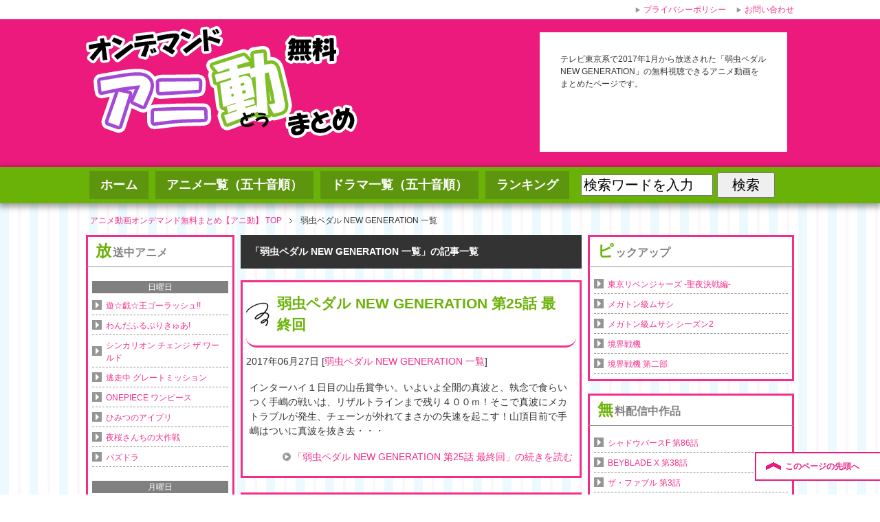

--- FILE ---
content_type: text/html; charset=UTF-8
request_url: http://www.mtvrockthecradle.com/category/yowapeda3/
body_size: 9065
content:
<!DOCTYPE html PUBLIC "-//W3C//DTD XHTML 1.0 Transitional//EN" "http://www.w3.org/TR/xhtml1/DTD/xhtml1-transitional.dtd"><html
xmlns=http://www.w3.org/1999/xhtml dir=ltr xml:lang=ja lang=ja xmlns:og=http://ogp.me/ns# xmlns:fb=http://www.facebook.com/2008/fbml itemscope=itemscope itemtype=http://schema.org/ ><head><meta
http-equiv="Content-Type" content="text/html; charset=UTF-8"><meta
name="keywords" content="アニメ動画,YouTubeアニメ,弱虫ペダル NEW GENERATION 一覧"><meta
name="description" content="テレビ東京系で2017年1月から放送された「弱虫ペダル NEW GENERATION」の無料視聴できるアニメ動画をまとめたページです。"><meta
http-equiv="Content-Style-Type" content="text/css"><meta
http-equiv="Content-Script-Type" content="text/javascript">
<!--[if IE]><meta
http-equiv="imagetoolbar" content="no"><![endif]--><link
rel=stylesheet href=http://www.mtvrockthecradle.com/wp-content/themes/keni61_1403/common.css type=text/css media=all><link
rel=stylesheet href=http://www.mtvrockthecradle.com/wp-content/themes/keni61_1403_pc/layout.css type=text/css media=all><link
rel=stylesheet href="http://www.mtvrockthecradle.com/wp-content/themes/keni61_1403_pc/design.css?ver=1564594349" type=text/css media=all><link
rel=stylesheet href=http://www.mtvrockthecradle.com/wp-content/themes/keni61_1403/print.css type=text/css media=print><link
rel="shortcut icon"  type=image/x-icon href=http://www.mtvrockthecradle.com/wp-content/themes/keni61_1403/favicon.ico><link
rel=apple-touch-icon href=http://www.mtvrockthecradle.com/wp-content/themes/keni61_1403/images/home-icon.png><link
rel=alternate type=application/atom+xml title="アニメ動画オンデマンド無料まとめ【アニ動】 Atom Feed" href=http://www.mtvrockthecradle.com/feed/atom/ ><link
rel=alternate type=application/rss+xml title="アニメ動画オンデマンド無料まとめ【アニ動】 RSS Feed" href=http://www.mtvrockthecradle.com/feed/ > <script src=http://www.mtvrockthecradle.com/wp-content/cache/minify/bae02.js></script> <title>弱虫ペダル NEW GENERATION 一覧 | アニメ動画オンデマンド無料まとめ【アニ動】</title><link
rel=canonical href=http://www.mtvrockthecradle.com/category/yowapeda3/ ><link
rel=next href=http://www.mtvrockthecradle.com/category/yowapeda3/page/2/ ><meta
name="google" content="nositelinkssearchbox"> <script type=application/ld+json class=aioseo-schema>{"@context":"https:\/\/schema.org","@graph":[{"@type":"WebSite","@id":"http:\/\/www.mtvrockthecradle.com\/#website","url":"http:\/\/www.mtvrockthecradle.com\/","name":"\u30a2\u30cb\u30e1\u52d5\u753b\u30aa\u30f3\u30c7\u30de\u30f3\u30c9\u7121\u6599\u307e\u3068\u3081\u3010\u30a2\u30cb\u52d5\u3011","description":"\u30a2\u30cb\u52d5\u3067\u306f\u3001\u898b\u9003\u3057\u914d\u4fe1\u52d5\u753b\u306a\u3069\u3001\u6bce\u65e5\u66f4\u65b0\u3055\u308c\u308b\u30a2\u30cb\u30e1\u3092\u307e\u3068\u3081\u3066\u3054\u7d39\u4ecb\uff01 \u30b3\u30e1\u30f3\u30c8\u6b04\u3067\u3001\u307f\u3093\u306a\u306e\u611f\u60f3\u3082\u898b\u3066\u307f\u3088\u3046\uff01","publisher":{"@id":"http:\/\/www.mtvrockthecradle.com\/#organization"}},{"@type":"Organization","@id":"http:\/\/www.mtvrockthecradle.com\/#organization","name":"\u30a2\u30cb\u30e1\u52d5\u753b\u30aa\u30f3\u30c7\u30de\u30f3\u30c9\u7121\u6599\u307e\u3068\u3081\u3010\u30a2\u30cb\u52d5\u3011","url":"http:\/\/www.mtvrockthecradle.com\/"},{"@type":"BreadcrumbList","@id":"http:\/\/www.mtvrockthecradle.com\/category\/yowapeda3\/#breadcrumblist","itemListElement":[{"@type":"ListItem","@id":"http:\/\/www.mtvrockthecradle.com\/#listItem","position":"1","item":{"@type":"WebPage","@id":"http:\/\/www.mtvrockthecradle.com\/","name":"\u30db\u30fc\u30e0","description":"\u30a2\u30cb\u30e1\u52d5\u753bYouTube\u7121\u6599\u307e\u3068\u3081\u3010\u30a2\u30cb\u52d5\u3011\u3067\u306f\u30a2\u30cb\u30e1\u306e\u52d5\u753b\u304c\u7121\u6599\u3067\u898b\u653e\u984c\uff01 \u6bce\u65e5\u66f4\u65b0\u3055\u308c\u308b\u30a2\u30cb\u30e1\u3092\u307e\u3068\u3081\u3066\u3054\u7d39\u4ecb\uff01","url":"http:\/\/www.mtvrockthecradle.com\/"},"nextItem":"http:\/\/www.mtvrockthecradle.com\/category\/yowapeda3\/#listItem"},{"@type":"ListItem","@id":"http:\/\/www.mtvrockthecradle.com\/category\/yowapeda3\/#listItem","position":"2","item":{"@type":"WebPage","@id":"http:\/\/www.mtvrockthecradle.com\/category\/yowapeda3\/","name":"\u5f31\u866b\u30da\u30c0\u30eb NEW GENERATION \u4e00\u89a7","url":"http:\/\/www.mtvrockthecradle.com\/category\/yowapeda3\/"},"previousItem":"http:\/\/www.mtvrockthecradle.com\/#listItem"}]},{"@type":"CollectionPage","@id":"http:\/\/www.mtvrockthecradle.com\/category\/yowapeda3\/#collectionpage","url":"http:\/\/www.mtvrockthecradle.com\/category\/yowapeda3\/","name":"\u5f31\u866b\u30da\u30c0\u30eb NEW GENERATION \u4e00\u89a7 | \u30a2\u30cb\u30e1\u52d5\u753b\u30aa\u30f3\u30c7\u30de\u30f3\u30c9\u7121\u6599\u307e\u3068\u3081\u3010\u30a2\u30cb\u52d5\u3011","inLanguage":"ja","isPartOf":{"@id":"http:\/\/www.mtvrockthecradle.com\/#website"},"breadcrumb":{"@id":"http:\/\/www.mtvrockthecradle.com\/category\/yowapeda3\/#breadcrumblist"}}]}</script> <link
rel=dns-prefetch href=//ajax.googleapis.com><link
rel=dns-prefetch href=//s.w.org><link
rel=dns-prefetch href=//pagead2.googlesyndication.com><link
rel=alternate type=application/rss+xml title="アニメ動画オンデマンド無料まとめ【アニ動】 &raquo; フィード" href=http://www.mtvrockthecradle.com/feed/ ><link
rel=alternate type=application/rss+xml title="アニメ動画オンデマンド無料まとめ【アニ動】 &raquo; コメントフィード" href=http://www.mtvrockthecradle.com/comments/feed/ ><link
rel=alternate type=application/rss+xml title="アニメ動画オンデマンド無料まとめ【アニ動】 &raquo; 弱虫ペダル NEW GENERATION 一覧 カテゴリーのフィード" href=http://www.mtvrockthecradle.com/category/yowapeda3/feed/ > <script type=text/javascript>window._wpemojiSettings = {"baseUrl":"https:\/\/s.w.org\/images\/core\/emoji\/12.0.0-1\/72x72\/","ext":".png","svgUrl":"https:\/\/s.w.org\/images\/core\/emoji\/12.0.0-1\/svg\/","svgExt":".svg","source":{"concatemoji":"http:\/\/www.mtvrockthecradle.com\/wp-includes\/js\/wp-emoji-release.min.js?ver=5.3.20"}};
			!function(e,a,t){var n,r,o,i=a.createElement("canvas"),p=i.getContext&&i.getContext("2d");function s(e,t){var a=String.fromCharCode;p.clearRect(0,0,i.width,i.height),p.fillText(a.apply(this,e),0,0);e=i.toDataURL();return p.clearRect(0,0,i.width,i.height),p.fillText(a.apply(this,t),0,0),e===i.toDataURL()}function c(e){var t=a.createElement("script");t.src=e,t.defer=t.type="text/javascript",a.getElementsByTagName("head")[0].appendChild(t)}for(o=Array("flag","emoji"),t.supports={everything:!0,everythingExceptFlag:!0},r=0;r<o.length;r++)t.supports[o[r]]=function(e){if(!p||!p.fillText)return!1;switch(p.textBaseline="top",p.font="600 32px Arial",e){case"flag":return s([127987,65039,8205,9895,65039],[127987,65039,8203,9895,65039])?!1:!s([55356,56826,55356,56819],[55356,56826,8203,55356,56819])&&!s([55356,57332,56128,56423,56128,56418,56128,56421,56128,56430,56128,56423,56128,56447],[55356,57332,8203,56128,56423,8203,56128,56418,8203,56128,56421,8203,56128,56430,8203,56128,56423,8203,56128,56447]);case"emoji":return!s([55357,56424,55356,57342,8205,55358,56605,8205,55357,56424,55356,57340],[55357,56424,55356,57342,8203,55358,56605,8203,55357,56424,55356,57340])}return!1}(o[r]),t.supports.everything=t.supports.everything&&t.supports[o[r]],"flag"!==o[r]&&(t.supports.everythingExceptFlag=t.supports.everythingExceptFlag&&t.supports[o[r]]);t.supports.everythingExceptFlag=t.supports.everythingExceptFlag&&!t.supports.flag,t.DOMReady=!1,t.readyCallback=function(){t.DOMReady=!0},t.supports.everything||(n=function(){t.readyCallback()},a.addEventListener?(a.addEventListener("DOMContentLoaded",n,!1),e.addEventListener("load",n,!1)):(e.attachEvent("onload",n),a.attachEvent("onreadystatechange",function(){"complete"===a.readyState&&t.readyCallback()})),(n=t.source||{}).concatemoji?c(n.concatemoji):n.wpemoji&&n.twemoji&&(c(n.twemoji),c(n.wpemoji)))}(window,document,window._wpemojiSettings);</script> <style type=text/css>img.wp-smiley,
img.emoji {
	display: inline !important;
	border: none !important;
	box-shadow: none !important;
	height: 1em !important;
	width: 1em !important;
	margin: 0 .07em !important;
	vertical-align: -0.1em !important;
	background: none !important;
	padding: 0 !important;
}</style><link
rel=stylesheet id=wp-block-library-css  href='http://www.mtvrockthecradle.com/wp-includes/css/dist/block-library/style.min.css?ver=5.3.20' type=text/css media=all><link
rel=stylesheet id=contact-form-7-css  href='http://www.mtvrockthecradle.com/wp-content/plugins/contact-form-7/includes/css/styles.css?ver=5.1.7' type=text/css media=all> <script type=text/javascript src='//ajax.googleapis.com/ajax/libs/jquery/1.10.1/jquery.min.js?ver=5.3.20'></script> <script type=application/json id=wpp-json>{"sampling_active":1,"sampling_rate":100,"ajax_url":"http:\/\/www.mtvrockthecradle.com\/wp-json\/wordpress-popular-posts\/v1\/popular-posts","ID":0,"token":"54922daf35","lang":0,"debug":0}</script> <script src=http://www.mtvrockthecradle.com/wp-content/cache/minify/56d32.js></script> <script type=text/javascript>var COMMENT_AJAX = {"endpoint":"http:\/\/www.mtvrockthecradle.com\/wp-admin\/admin-ajax.php","action":"comment_ajax","post_id":"73296","nonce":"1fb38cbba0"};</script> <script src=http://www.mtvrockthecradle.com/wp-content/cache/minify/cd08c.js></script> <link
rel=https://api.w.org/ href=http://www.mtvrockthecradle.com/wp-json/ ><link
rel=canonical href=http://www.mtvrockthecradle.com/category/yowapeda3/ ><link
rel=stylesheet id=comment_ajax_css-css  href=http://www.mtvrockthecradle.com/wp-content/plugins/00_comment_ajax/comment_ajax.css type=text/css media=all> <script type=text/javascript>jQuery(function() {
	var tab_content = $('.tab_content > div');
	var tab_section = $('.tab_content > section');
	var tab_li = $('#tab > li');
	$(window).ready(function() {
				var day = 0;
		tab_content.add(tab_section).css('display','none')
		.eq(day).css('display','block');
		tab_li.eq(day).css('background','#e9015e').css('color','#fff').addClass('select');
		$("#loading").fadeOut();
		$("#tab_select").fadeIn();
	});
	tab_li.click(function() {
		var index = tab_li.index(this);
		tab_li.css('background','').css('color','');
		tab_content.add(tab_section).css('display','none');
		tab_li.eq(index).css('background','#e9015e').css('color','#fff');
		tab_content.add(tab_section).eq(index).css('display','block');
		tab_li.removeClass('select');
		$(this).addClass('select');
	});
	tab_li.mouseover(function() {
			$(this).css('background','#e9015e').css('color','#fff');
		})
		.mouseout(function() {
			var select = jQuery(this).hasClass('select');
			if(!select){
				$(this).css('background','').css('color','');
			}
		});
	
});</script> <style type=text/css>#tab_select{display:none;}
.select {
	background: #e9015e!important;
	color: #fff!important;
}
#loading{
	text-align: center;
	margin:50px 0;
}</style> <script type=text/javascript>jQuery(function() {
	jQuery("img.lazy").lazyload({
		effect: 'fadeIn',
		effectspeed: 800
	});
});</script> <meta
name="robots" content="noindex,follow"><meta
name="generator" content="Site Kit by Google 1.37.0"><style>@-webkit-keyframes bgslide {
                from {
                    background-position-x: 0;
                }
                to {
                    background-position-x: -200%;
                }
            }

            @keyframes bgslide {
                    from {
                        background-position-x: 0;
                    }
                    to {
                        background-position-x: -200%;
                    }
            }

            .wpp-widget-placeholder {
                margin: 0 auto;
                width: 60px;
                height: 3px;
                background: #dd3737;
                background: -webkit-gradient(linear, left top, right top, from(#dd3737), color-stop(10%, #571313), to(#dd3737));
                background: linear-gradient(90deg, #dd3737 0%, #571313 10%, #dd3737 100%);
                background-size: 200% auto;
                border-radius: 3px;
                -webkit-animation: bgslide 1s infinite linear;
                animation: bgslide 1s infinite linear;
            }</style> <script async src=//pagead2.googlesyndication.com/pagead/js/adsbygoogle.js></script><script>(adsbygoogle = window.adsbygoogle || []).push({"google_ad_client":"ca-pub-7493848057936129","enable_page_level_ads":true,"tag_partner":"site_kit"});</script><meta
itemprop="name" content="「弱虫ペダル NEW GENERATION 一覧」の記事一覧 | アニメ動画オンデマンド無料まとめ【アニ動】"><meta
itemprop="description" content="テレビ東京系で2017年1月から放送された「弱虫ペダル NEW GENERATION」の無料視聴できるアニメ動画をまとめたページです。"></head><body
class="archive category category-yowapeda3 category-2050 col3"><div
id=fb-root></div><div
id=container><div
id=header><div
id=header-in><div
id=header-title><p
class=header-logo><a
href=http://www.mtvrockthecradle.com><img
src=http://www.mtvrockthecradle.com/wp-content/themes/keni61_1403/images/logo.png?20190801 alt="「弱虫ペダル NEW GENERATION 一覧」の記事一覧 | アニメ動画オンデマンド無料まとめ【アニ動】"></a></p></div><div
id=header-text><p>テレビ東京系で2017年1月から放送された「弱虫ペダル NEW GENERATION」の無料視聴できるアニメ動画をまとめたページです。</p></div></div></div><div
id=global-nav><dl
id=global-nav-in><dt
class=btn-gnav>メニュー</dt><dd
class=menu-wrap><ul
id=menu class=menu>
<li
id=menu-item-22719 class="first menu-item menu-item-type-custom menu-item-object-custom menu-item-home menu-item-22719"><a
href=http://www.mtvrockthecradle.com/ >ホーム</a></li>
<li
id=menu-item-22720 class="menu-item menu-item-type-post_type menu-item-object-page menu-item-22720"><a
href=http://www.mtvrockthecradle.com/anime123/ >アニメ一覧（五十音順）</a></li>
<li
id=menu-item-22722 class="menu-item menu-item-type-custom menu-item-object-custom menu-item-22722"><a
href=http://www.doramadougas.com/dorama123/ >ドラマ一覧（五十音順）</a></li>
<li
id=menu-item-59679 class="menu-item menu-item-type-custom menu-item-object-custom menu-item-59679"><a
href=http://www.mtvrockthecradle.com/rankings/ >ランキング</a></li></ul></dd><dd
class=form-wrap><form
role=search method=get id=searchform action=http://www.mtvrockthecradle.com/ >
<input
type=text class=search value name=s id=s placeholder="ワンピース 120など">
<input
type=submit id=searchsubmit value=検索></form></dd></dl></div><div
id=main><div
id=main-in><div
id=breadcrumbs><ol>
<li
class=first itemscope=itemscope itemtype=http://data-vocabulary.org/Breadcrumb><a
href=http://www.mtvrockthecradle.com itemprop=url><span
itemprop=title>アニメ動画オンデマンド無料まとめ【アニ動】 TOP</span></a></li>
<li
itemscope=itemscope itemtype=http://data-vocabulary.org/Breadcrumb><h1><span
itemprop=title>弱虫ペダル NEW GENERATION 一覧</span></h1></li></ol></div><div
id=main-and-sub><div
id=main-contents><p
class=archive-title>「弱虫ペダル NEW GENERATION 一覧」の記事一覧</p><div
class=contents></div><div
class=post><h2 class="post-title"><a
href=http://www.mtvrockthecradle.com/yowapeda3/yowapeda3-25/ title="弱虫ペダル NEW GENERATION 第25話 最終回">弱虫ペダル NEW GENERATION 第25話 最終回</a></h2><p
class=post-meta><span
class=post-data>2017年06月27日</span> [<span
class=post-cat><a
href=http://www.mtvrockthecradle.com/category/yowapeda3/ rel="category tag">弱虫ペダル NEW GENERATION 一覧</a></span>]</p><div
class="contents clearfix"><div
class=article><p>インターハイ１日目の山岳賞争い。いよいよ全開の真波と、執念で食らいつく手嶋の戦いは、リザルトラインまで残り４００ｍ！そこで真波にメカトラブルが発生、チェーンが外れてまさかの失速を起こす！山頂目前で手嶋はついに真波を抜き去・・・</p><p
class=link-next><a
href=http://www.mtvrockthecradle.com/yowapeda3/yowapeda3-25/ >「弱虫ペダル NEW GENERATION 第25話 最終回」の続きを読む</a></p></div></div></div><div
class=post><h2 class="post-title"><a
href=http://www.mtvrockthecradle.com/yowapeda3/yowapeda3-24/ title="弱虫ペダル NEW GENERATION 第24話">弱虫ペダル NEW GENERATION 第24話</a></h2><p
class=post-meta><span
class=post-data>2017年06月20日</span> [<span
class=post-cat><a
href=http://www.mtvrockthecradle.com/category/yowapeda3/ rel="category tag">弱虫ペダル NEW GENERATION 一覧</a></span>]</p><div
class="contents clearfix"><div
class=article><p>山岳賞を狙う真波を追って、つづら折りが続くいろは坂を必死に登る手嶋。そんな手嶋の平凡な走りから真波は彼に対して興味を持てなかったが、手嶋は何度引き離されても執念の走りで食らいつく！その姿を目の当たりにした真波は・・・。</p><p
class=link-next><a
href=http://www.mtvrockthecradle.com/yowapeda3/yowapeda3-24/ >「弱虫ペダル NEW GENERATION 第24話」の続きを読む</a></p></div></div></div><div
class=post><h2 class="post-title"><a
href=http://www.mtvrockthecradle.com/yowapeda3/yowapeda3-23/ title="弱虫ペダル NEW GENERATION 第23話">弱虫ペダル NEW GENERATION 第23話</a></h2><p
class=post-meta><span
class=post-data>2017年06月13日</span> [<span
class=post-cat><a
href=http://www.mtvrockthecradle.com/category/yowapeda3/ rel="category tag">弱虫ペダル NEW GENERATION 一覧</a></span>]</p><div
class="contents clearfix"><div
class=article><p>集団に抑えられ、坂道は最後尾に沈んでしまった。しかし、いろは坂でのクライム勝負に手嶋が出ていることを知り、手嶋とチームを助けるために追いつくべく、大好きなアニソン「ヒメのくるくる片想い」を歌いながらぐんぐん加速する！そこ・・・</p><p
class=link-next><a
href=http://www.mtvrockthecradle.com/yowapeda3/yowapeda3-23/ >「弱虫ペダル NEW GENERATION 第23話」の続きを読む</a></p></div></div></div><div
class=post><h2 class="post-title"><a
href=http://www.mtvrockthecradle.com/yowapeda3/yowapeda3-22/ title="弱虫ペダル NEW GENERATION 第22話">弱虫ペダル NEW GENERATION 第22話</a></h2><p
class=post-meta><span
class=post-data>2017年06月06日</span> [<span
class=post-cat><a
href=http://www.mtvrockthecradle.com/category/yowapeda3/ rel="category tag">弱虫ペダル NEW GENERATION 一覧</a></span>]</p><div
class="contents clearfix"><div
class=article><p>集団にのまれ、チームから離れてしまった坂道。さらに他のチームから徹底マークを受け、自分が背負うゼッケン１の重みを実感するが、チームのために何とか追いつく決意をする。一方、先頭集団は山岳ステージへと突入し、箱根学園は山岳ゼ・・・</p><p
class=link-next><a
href=http://www.mtvrockthecradle.com/yowapeda3/yowapeda3-22/ >「弱虫ペダル NEW GENERATION 第22話」の続きを読む</a></p></div></div></div><div
class=post><h2 class="post-title"><a
href=http://www.mtvrockthecradle.com/yowapeda3/yowapeda3-21/ title="弱虫ペダル NEW GENERATION 第21話">弱虫ペダル NEW GENERATION 第21話</a></h2><p
class=post-meta><span
class=post-data>2017年05月30日</span> [<span
class=post-cat><a
href=http://www.mtvrockthecradle.com/category/yowapeda3/ rel="category tag">弱虫ペダル NEW GENERATION 一覧</a></span>]</p><div
class="contents clearfix"><div
class=article><p>ファーストリザルトは銅橋に軍配が上がる。負けた鏑木はうなだれるが、その熱い走りを見ていた古賀らに励まされ、「次は絶対に勝つ！」と決意を新たにする。一方、箱根学園がいよいよ動き出し、泉田を中心に集団を一気に引き離しに掛かる・・・</p><p
class=link-next><a
href=http://www.mtvrockthecradle.com/yowapeda3/yowapeda3-21/ >「弱虫ペダル NEW GENERATION 第21話」の続きを読む</a></p></div></div></div><div
class=cont-menu-wp><ul>
<li
class=nav-prev><a
href=http://www.mtvrockthecradle.com/category/yowapeda3/page/2/ >以前の記事へ</a></li></ul></div></div><dl
id=sub-contents class=sub-column><dt
class=sub-contents-btn>放送中アニメ</dt><dd
id=sub-contents-in><div
class="contents widget-conts widget_text"><h3>放送中アニメ</h3><div
class=widgetContent><ul><div
class=midasi>日曜日</div><ul
class=mylist1>
<li><a
href=http://www.mtvrockthecradle.com/yugioh-gorush/yugioh-gorush-00/ >遊☆戯☆王ゴーラッシュ!!</a></li>
<li><a
href=http://www.mtvrockthecradle.com/wonderful-precure/wonderful-precure-00/ >わんだふるぷりきゅあ!</a></li>
<li><a
href=http://www.mtvrockthecradle.com/shinkalion-change-the-world/shinkalion-change-the-world-00/ >シンカリオン チェンジ ザ ワールド</a></li>
<li><a
href=http://www.mtvrockthecradle.com/tosochu-gm/tosochu-gm-00/ >逃走中 グレートミッション</a></li>
<li><a
href=http://www.mtvrockthecradle.com/onep/onep-00/ >ONEPIECE ワンピース</a></li>
<li><a
href=http://www.mtvrockthecradle.com/aipri/aipri-00/ >ひみつのアイプリ</a></li>
<li><a
href=http://www.mtvrockthecradle.com/mission-yozakura-family/mission-yozakura-family-00/ >夜桜さんちの大作戦</a></li>
<li><a
href=http://www.mtvrockthecradle.com/pad/pad-00/ >パズドラ</a></li></ul><div
class=midasi>月曜日</div><ul
class=mylist1>
<li><a
href=http://www.mtvrockthecradle.com/spice-and-wolf/spice-and-wolf-00/ >狼と香辛料 -MERCHANT MEETS THE WISE WOLF-</a></li></ul><div
class=midasi>火曜日</div><ul
class=mylist1>
<li><a
href=http://www.mtvrockthecradle.com/boukyaku-battery/boukyaku-battery-00/ >忘却バッテリー</a></li></ul><div
class=midasi>水曜日</div><ul
class=mylist1>
<li><a
href=http://www.mtvrockthecradle.com/link-click2/link-click2-00/ >時光代理人 -LINK CLICK-II</a></li></ul><div
class=midasi>木曜日</div><ul
class=mylist1></ul><div
class=midasi>金曜日</div><ul
class=mylist1>
<li><a
href=http://www.mtvrockthecradle.com/beyblade-x/beyblade-x-00/ >BEYBLADE X</a></li>
<li><a
href=http://www.mtvrockthecradle.com/pokemon-2023/pokemon-2023-00/ >ポケットモンスター（2023）</a></li>
<li><a
href=http://www.mtvrockthecradle.com/maohgakuin2-2c/maohgakuin2-2c-00/ >魔王学院の不適合者（第2期）後半クール</a></li>
<li><a
href=http://www.mtvrockthecradle.com/ten-sura3/ten-sura3-00/ >転生したらスライムだった件（第3期）</a></li></ul><div
class=midasi>土曜日</div><ul
class=mylist1>
<li><a
href=http://www.mtvrockthecradle.com/bonobono/bonobono-00/ >ぼのぼの</a></li>
<li><a
href=http://www.mtvrockthecradle.com/ninjala/ninjala-00/ >ニンジャラ</a></li>
<li><a
href=http://www.mtvrockthecradle.com/shadowverse-f/shadowverse-f-00/ >シャドウバースF</a></li>
<li><a
href=http://www.mtvrockthecradle.com/heroaca7/heroaca7-00/ >僕のヒーローアカデミア（第7期）</a></li>
<li><a
href=http://www.mtvrockthecradle.com/conan/conan-00/ >名探偵コナン</a></li>
<li><a
href=http://www.mtvrockthecradle.com/karasu/karasu-00/ >烏は主を選ばない</a></li>
<li><a
href=http://www.mtvrockthecradle.com/ryuzoku/ryuzoku-00/ >龍族 -The Blazing Dawn-</a></li>
<li><a
href=http://www.mtvrockthecradle.com/the-fable/the-fable-00/ >ザ・ファブル</a></li>
<li><a
href=http://www.mtvrockthecradle.com/sasakoi/sasakoi-00/ >ささやくように恋を唄う</a></li></ul><div
class=midasi>その他</div><ul
class=mylist1></ul><p>2026/01/20 05:03更新</p></ul></div></div><div
class="contents widget-conts widget_text"><h3>放送終了のアニメ</h3><div
class=widgetContent><ul><div
class=midasi>日曜日</div><ul
class=mylist1></ul><div
class=midasi>月曜日</div><ul
class=mylist1></ul><div
class=midasi>火曜日</div><ul
class=mylist1></ul><div
class=midasi>水曜日</div><ul
class=mylist1></ul><div
class=midasi>木曜日</div><ul
class=mylist1></ul><div
class=midasi>金曜日</div><ul
class=mylist1></ul><div
class=midasi>土曜日</div><ul
class=mylist1></ul><div
class=midasi>その他</div><ul
class=mylist1></ul></ul></div></div></dd></dl></div><dl
id=sidebar class=sub-column><dt
class=sidebar-btn>ピックアップ・新着アニメ</dt><dd
id=sidebar-in><div
class="contents widget-conts widget_text"><h3>ピックアップ</h3><div
class=widgetContent><ul><li><a
href=http://www.mtvrockthecradle.com/tokyo-revengers2/tokyo-revengers2-00/ >東京リベンジャーズ -聖夜決戦編-</a></li><li><a
href=http://www.mtvrockthecradle.com/megaton-musashi/megaton-musashi-00/ >メガトン級ムサシ</a></li><li><a
href=http://www.mtvrockthecradle.com/megaton-musashi2/megaton-musashi2-00/ >メガトン級ムサシ シーズン2</a></li><li><a
href=http://www.mtvrockthecradle.com/kyoukai-senki/kyoukai-senki-00/ >境界戦機</a></li><li><a
href=http://www.mtvrockthecradle.com/kyoukai-senki2/kyoukai-senki2-00/ >境界戦機 第二部</a></li></ul></div></div><div
class="contents widget-conts widget_text"><h3>無料配信中作品</h3><div
class=widgetContent><ul><li><a
href=http://www.mtvrockthecradle.com/shadowverse-f/shadowverse-f-86/ >シャドウバースF 第86話</a></li><li><a
href=http://www.mtvrockthecradle.com/beyblade-x/beyblade-x-38/ >BEYBLADE X 第38話</a></li><li><a
href=http://www.mtvrockthecradle.com/the-fable/the-fable-03/ >ザ・ファブル 第3話</a></li><li><a
href=http://www.mtvrockthecradle.com/the-fable/the-fable-02/ >ザ・ファブル 第2話</a></li><li><a
href=http://www.mtvrockthecradle.com/the-fable/the-fable-01/ >ザ・ファブル 第1話</a></li><li><a
href=http://www.mtvrockthecradle.com/beyblade-x/beyblade-x-37/ >BEYBLADE X 第37話</a></li></ul></div></div><div
class="contents widget-conts widget_recent_entries"><h3>新着アニメ動画</h3><ul>
<li>
<a
href=http://www.mtvrockthecradle.com/mushokutensei2-2c/mushokutensei2-2c-12/ >無職転生 II 〜異世界行ったら本気だす〜 第2クール 第12話 最終回</a>
</li>
<li>
<a
href=http://www.mtvrockthecradle.com/kimetsu-hashirageikohen/kimetsu-hashirageikohen-08/ >鬼滅の刃 柱稽古編 第8話 最終回</a>
</li>
<li>
<a
href=http://www.mtvrockthecradle.com/pad/pad-313/ >パズドラ 第313話</a>
</li>
<li>
<a
href=http://www.mtvrockthecradle.com/cap-tsuba2018-jryouth/cap-tsuba2018-jryouth-39/ >キャプテン翼 シーズン2 -ジュニアユース編- 第39話 最終回</a>
</li>
<li>
<a
href=http://www.mtvrockthecradle.com/eupho3/eupho3-13/ >響け！ユーフォニアム3 第13話 最終回</a>
</li>
<li>
<a
href=http://www.mtvrockthecradle.com/mission-yozakura-family/mission-yozakura-family-13/ >夜桜さんちの大作戦 第13話</a>
</li>
<li>
<a
href=http://www.mtvrockthecradle.com/sentai-daishikkaku/sentai-daishikkaku-12/ >戦隊大失格 第12話 最終回</a>
</li>
<li>
<a
href=http://www.mtvrockthecradle.com/aipri/aipri-13/ >ひみつのアイプリ 第13話</a>
</li>
<li>
<a
href=http://www.mtvrockthecradle.com/onep/onep-1110/ >ONEPIECE ワンピース 第1110話</a>
</li>
<li>
<a
href=http://www.mtvrockthecradle.com/tosochu-gm/tosochu-gm-62/ >逃走中 グレートミッション 第62話</a>
</li></ul></div></dd></dl></div></div><div
id=footer><div
id=footer-in></div></div><div
id=top><div
id=top-in><ul
id=top-menu>
<li><a
href=http://www.mtvrockthecradle.com/privacy/ >プライバシーポリシー</a></li>
<li><a
href=http://www.mtvrockthecradle.com/privacy/#contact>お問い合わせ</a></li></ul></div></div><div
class=copyright><p><small>Copyright (C) 2009-2026 アニメ動画オンデマンド無料まとめ【アニ動】 <span>All Rights Reserved.</span></small></p></div></div><p
class=page-top><a
href=#container>このページの先頭へ</a></p>
 <script>(function(i,s,o,g,r,a,m){i['GoogleAnalyticsObject']=r;i[r]=i[r]||function(){
  (i[r].q=i[r].q||[]).push(arguments)},i[r].l=1*new Date();a=s.createElement(o),
  m=s.getElementsByTagName(o)[0];a.async=1;a.src=g;m.parentNode.insertBefore(a,m)
  })(window,document,'script','//www.google-analytics.com/analytics.js','ga');

  ga('create', 'UA-17498888-7', 'auto');
  ga('send', 'pageview');</script> <script src=http://www.mtvrockthecradle.com/wp-content/cache/minify/69faf.js></script> <script type=text/javascript>var wpcf7 = {"apiSettings":{"root":"http:\/\/www.mtvrockthecradle.com\/wp-json\/contact-form-7\/v1","namespace":"contact-form-7\/v1"},"cached":"1"};</script> <script src=http://www.mtvrockthecradle.com/wp-content/cache/minify/4d7a4.js></script> </body></html>

--- FILE ---
content_type: text/html; charset=utf-8
request_url: https://www.google.com/recaptcha/api2/aframe
body_size: 270
content:
<!DOCTYPE HTML><html><head><meta http-equiv="content-type" content="text/html; charset=UTF-8"></head><body><script nonce="Wi_zXhkKGBA6LE9LrSSBMw">/** Anti-fraud and anti-abuse applications only. See google.com/recaptcha */ try{var clients={'sodar':'https://pagead2.googlesyndication.com/pagead/sodar?'};window.addEventListener("message",function(a){try{if(a.source===window.parent){var b=JSON.parse(a.data);var c=clients[b['id']];if(c){var d=document.createElement('img');d.src=c+b['params']+'&rc='+(localStorage.getItem("rc::a")?sessionStorage.getItem("rc::b"):"");window.document.body.appendChild(d);sessionStorage.setItem("rc::e",parseInt(sessionStorage.getItem("rc::e")||0)+1);localStorage.setItem("rc::h",'1768884791929');}}}catch(b){}});window.parent.postMessage("_grecaptcha_ready", "*");}catch(b){}</script></body></html>